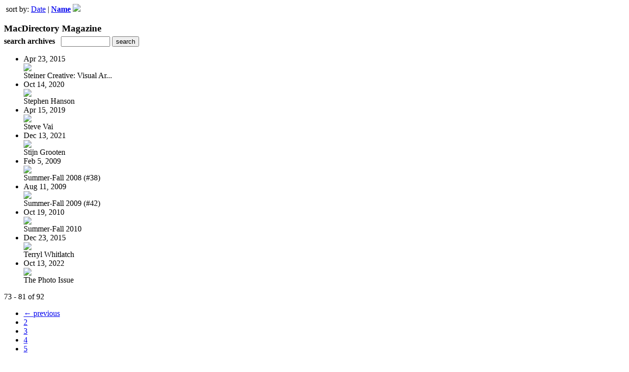

--- FILE ---
content_type: text/html; charset=UTF-8
request_url: https://digital.macdirectory.com/read/archives/i/1960/43027?limit=9&page=9&sortBy=Title&sortDirection=ASC
body_size: 8514
content:
<nocache>
<div id="flash_message" class="alert " style="display:none;">
	<span class='icon'> </span>
    <a class="close" data-dismiss="alert" href="#">&times;</a>
    <p></p>
</div>

<div id="flash_mini" style="display:none;position:absolute">
	<div id="flash_mini_close" style="text-align:right;font-size:11px"><a class="closeFlashMini" href="javascript:closeFlashMini();">x</a></div>
	<div id="flash_mini_title"></div>
	<div id="flash_mini_content"></div>
</div>

</nocache>
<div class="pagination-wrapper"><div class="pagination-element pagination-element-bottom">
        			<div class="pagination-contents"><div class="pull-left"><span class="pagination-separator">&nbsp;</span>sort by: <a href="https://digital.macdirectory.com/read/archives/i/1960/43027?limit=9&page=9&sortBy=Date&sortDirection=DESC" >Date</a>&nbsp;|&nbsp;<strong><a href="https://digital.macdirectory.com/read/archives/i/1960/43027?limit=9&page=9&sortBy=Title&sortDirection=DESC" >Name</a> <img src="https://content.cdntwrk.com/img/arrow_down.png?v=15d484298c8b" border="0" /></strong></div></div>
        			<div class="clear"></div>
        		</div></div><h3 style='margin-bottom:5px'>MacDirectory Magazine</h3>    	<div class='archive_search_form well'>
    		<strong>search archives</strong> &nbsp; <input type="text" class="input" id="archive_search" /> 
    		<input type="button" class='btn' value="search" id="archive_search_submit" onclick="search_archives()" />
    	</div>
    	<div id="archive_results" style='display:none'></div>
    	<div class='clr'></div><ul id='archive_issues' class='archive_issues_element mobile'><li>    <div class="archive_date">
        Apr 23, 2015    </div>
<div class="icon">
	<a href="https://digital.macdirectory.com/i/500190-steiner-creative-visual-artistry" class="archive-link">
		<img src='https://content.cdntwrk.com/files/aT01MDAxOTAmcD0wJnZlcnNpb249MjkmY21kPXYmc2lnPTU5ZDkxZWM1NDJiZDMyNTYyZmNjN2RkYWYyZjI1OTI3/-w-120.jpg'  />	</a>
</div>
<div class="archive_title">
	Steiner Creative: Visual Ar...</div>
</li><li>    <div class="archive_date">
        Oct 14, 2020    </div>
<div class="icon">
	<a href="https://digital.macdirectory.com/i/1299064-stephen-hanson" class="archive-link">
		<img src='https://content.cdntwrk.com/files/aT0xMjk5MDY0JnA9MCZ2ZXJzaW9uPTYmY21kPXYmc2lnPTFhMWZjM2NlNmRmZjc3MTJjYmEwZDRlZWI4MzUxYTBl/-w-120.jpg'  />	</a>
</div>
<div class="archive_title">
	Stephen Hanson</div>
</li><li>    <div class="archive_date">
        Apr 15, 2019    </div>
<div class="icon">
	<a href="https://digital.macdirectory.com/i/1104730-steve-vai" class="archive-link">
		<img src='https://content.cdntwrk.com/files/aT0xMTA0NzMwJnA9MCZ2ZXJzaW9uPTE1JmNtZD12JnNpZz1hODEyMjNlNzVlNTc0MGE5MzRhMDVmODIzZWNjZTg0NA%253D%253D/-w-120.jpg'  />	</a>
</div>
<div class="archive_title">
	Steve Vai</div>
</li><li>    <div class="archive_date">
        Dec 13, 2021    </div>
<div class="icon">
	<a href="https://digital.macdirectory.com/i/1436922-stijn-grooten" class="archive-link">
		<img src='https://content.cdntwrk.com/files/aT0xNDM2OTIyJnA9MCZ2ZXJzaW9uPTUmY21kPXYmc2lnPWY0YTYwZGFkNzFhMDIwYTkzMjljYmExNmQyOTBiYTVh/-w-120.jpg'  />	</a>
</div>
<div class="archive_title">
	Stijn Grooten</div>
</li><li>    <div class="archive_date">
        Feb 5, 2009    </div>
<div class="icon">
	<a href="https://digital.macdirectory.com/i/838-summer-fall-2008-38" class="archive-link">
		<img src='https://content.cdntwrk.com/files/aT04MzgmcD0wJnZlcnNpb249MyZjbWQ9diZzaWc9ZjM4NmRmN2U4MjVjYWM2MjlmYWM5YjUxOTYyOGFlYmM%253D/-w-120.jpg'  />	</a>
</div>
<div class="archive_title">
	Summer-Fall 2008 (#38)</div>
</li><li>    <div class="archive_date">
        Aug 11, 2009    </div>
<div class="icon">
	<a href="https://digital.macdirectory.com/i/1877-summer-fall-2009-42" class="archive-link">
		<img src='https://content.cdntwrk.com/files/aT0xODc3JnA9MCZ2ZXJzaW9uPTImY21kPXYmc2lnPTA4NDY2OGM3NmE0NjNkYTU1NjlhMDgzNjVhZGQ5MWFk/-w-120.jpg'  />	</a>
</div>
<div class="archive_title">
	Summer-Fall 2009 (#42)</div>
</li><li>    <div class="archive_date">
        Oct 19, 2010    </div>
<div class="icon">
	<a href="https://digital.macdirectory.com/i/18064-summer-fall-2010" class="archive-link">
		<img src='https://content.cdntwrk.com/files/aT0xODA2NCZwPTAmdmVyc2lvbj02JmNtZD12JnNpZz1iOWI5NjdlOGRmNThjM2E4MDE2ZWZmYjcyYzE2N2VkMQ%253D%253D/-w-120.jpg'  />	</a>
</div>
<div class="archive_title">
	Summer-Fall 2010</div>
</li><li>    <div class="archive_date">
        Dec 23, 2015    </div>
<div class="icon">
	<a href="https://digital.macdirectory.com/i/619797-terryl-whitlatch" class="archive-link">
		<img src='https://content.cdntwrk.com/files/aT02MTk3OTcmcD0wJnZlcnNpb249MyZjbWQ9diZzaWc9MjNlNDc4ZTI4YmZiYTdhYTdmMjA2YjQ4M2IwZjAzMGM%253D/-w-120.jpg'  />	</a>
</div>
<div class="archive_title">
	Terryl Whitlatch</div>
</li><li>    <div class="archive_date">
        Oct 13, 2022    </div>
<div class="icon">
	<a href="https://digital.macdirectory.com/i/1481697-the-photo-issue" class="archive-link">
		<img src='https://content.cdntwrk.com/files/aT0xNDgxNjk3JnA9MCZ2ZXJzaW9uPTEmY21kPXYmc2lnPWIwZGQ0ZGU3MDZiOWM5Y2U2YzI3ZTVlNDFlYmU1ZThj/-w-120.jpg'  />	</a>
</div>
<div class="archive_title">
	The Photo Issue</div>
</li></ul><div class='clr'></div><div class='archive_issues_element' style='clear:both;margin-bottom:20px;'><div class="pagination-wrapper"><div class="pagination-element pagination-element-bottom">
        			<div class="pagination-contents"><div class="pagination-results-info pull-left" style="margin-top:11px"><span class="label">73 - 81 of 92</span></div><div class="pull-right" style="margin-top:0"><ul class="pagination"><li class="previous"><a href="https://digital.macdirectory.com/read/archives/i/1960/43027?limit=9&page=8&sortBy=Title&sortDirection=ASC" >&larr; previous</a></li><li><a href="https://digital.macdirectory.com/read/archives/i/1960/43027?limit=9&page=2&sortBy=Title&sortDirection=ASC" >2</a></li><li><a href="https://digital.macdirectory.com/read/archives/i/1960/43027?limit=9&page=3&sortBy=Title&sortDirection=ASC" >3</a></li><li><a href="https://digital.macdirectory.com/read/archives/i/1960/43027?limit=9&page=4&sortBy=Title&sortDirection=ASC" >4</a></li><li><a href="https://digital.macdirectory.com/read/archives/i/1960/43027?limit=9&page=5&sortBy=Title&sortDirection=ASC" >5</a></li><li><a href="https://digital.macdirectory.com/read/archives/i/1960/43027?limit=9&page=6&sortBy=Title&sortDirection=ASC" >6</a></li><li><a href="https://digital.macdirectory.com/read/archives/i/1960/43027?limit=9&page=7&sortBy=Title&sortDirection=ASC" >7</a></li><li><a href="https://digital.macdirectory.com/read/archives/i/1960/43027?limit=9&page=8&sortBy=Title&sortDirection=ASC" >8</a></li><li class="active"><a href="javascript:void(0)">9</a></li><li><a href="https://digital.macdirectory.com/read/archives/i/1960/43027?limit=9&page=10&sortBy=Title&sortDirection=ASC" >10</a></li><li><a href="https://digital.macdirectory.com/read/archives/i/1960/43027?limit=9&page=11&sortBy=Title&sortDirection=ASC" >11</a></li><li class="next"><a href="https://digital.macdirectory.com/read/archives/i/1960/43027?limit=9&page=10&sortBy=Title&sortDirection=ASC" >next &rarr;</a></li></ul></div></div>
        			<div class="clear"></div>
        		</div></div></div>        <style>
        	#archive_search{width:100px}
        	table.search_archive_tbl{font-size:12px}
        	table.search_archive_tbl th img{max-width:80px;max-height:105px;border:1px solid #ddd;margin-bottom:6px}
        	table.search_archive_tbl td{padding:8px}
        	table.search_archive_tbl td b{padding:0px 3px;text-decoration: underline}
        	h3{margin-bottom:0}
        </style>
        <script nonce="EqiJC7UaAtfKKoc7uho-QWHt">
        	function search_archives(){
        		var q = escape($j("#archive_search").val().trim());
        		var url;
        		if(q!=""){
        			$j("#archive_search_submit").attr("disabled", "disabled");
        			$j("#archive_results").html("<div class='progress'>searching...</div>").slideDown();
        			$j(".archive_issues_element").slideUp();
        			url = "https://digital.macdirectory.com/read/search?ID=0&pageNumOffset=-1&TID=1960&search_string=" + q;
        			$j("#archive_results").load(url , function(){
        				$j("#archive_search_submit").attr("disabled", false);
        			});
        		} else {
        			alert("Please enter a search term");
        		}
        	}
        	function search_archives_hide(){
        		$j("#archive_results").slideUp();
        		$j(".archive_issues_element").slideDown();
        	}
        </script>
        